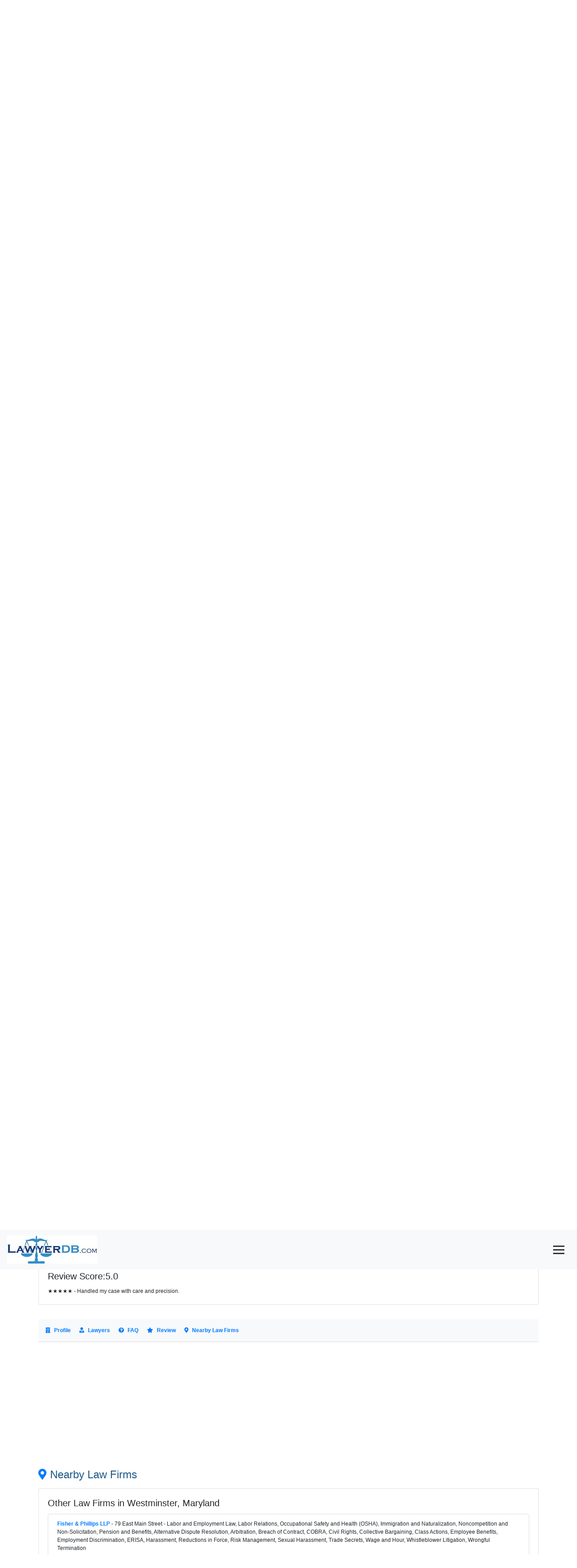

--- FILE ---
content_type: text/html; charset=utf-8
request_url: https://www.lawyerdb.org/lawfirm/hollman-maguire-tituskorzenewski-chtd-westminster/
body_size: 11584
content:


<!DOCTYPE html>

<html lang="en">
<head><meta charset="utf-8" /><meta name="viewport" content="width=device-width, initial-scale=1" /><title>
	Hollman, Maguire, Korzenewski & Luzuriaga, Chtd., Best Law Firm in Westminster, MD | LawyerDB
</title>
<link href="../../App_Themes/Blue/Default.css" type="text/css" rel="stylesheet" /><script type='application/ld+json'>{ "@context": "https://schema.org", "@type": "FAQPage", "mainEntity": [{"@type": "Question", "name": "Where is the law firm located?", "acceptedAnswer": { "@type": "Answer", "text": "The law firm is located at 189 East Main Street, Westminster, MD 21157." }},{"@type": "Question", "name": "What are the law firm's practice areas?", "acceptedAnswer": { "@type": "Answer", "text": "The firm specializes in Alcoholic Beverage Law, Appellate Practice, Business Law, Child Custody, Civil Litigation, Commercial Law, Corporate Law, Criminal Law, Divorce, Dui/Dwi, Estates, Family Law, General Practice, Municipal Law, Personal Injury, Real Estate, Probate, Trusts, Wills, Workers' Compensation, Zoning, Planning and Land Use." }},{"@type": "Question", "name": "Does the law firm offer free consultations?", "acceptedAnswer": { "@type": "Answer", "text": "Yes, the law firm offers a 30-minute free consultation for new clients. Policy might change at any time, please contact us by email  to verify in writing." }},{"@type": "Question", "name": "What are the law firm’s hours of operation?", "acceptedAnswer": { "@type": "Answer", "text": "Its opening hours are Monday: By Appointment Only: 08:30 AM - 05:00 PM<br>Tuesday: By Appointment Only: 08:30 AM - 05:00 PM<br>Wednesday: By Appointment Only: 08:30 AM - 05:00 PM<br>Thursday: By Appointment Only: 08:30 AM - 05:00 PM<br>Friday: By Appointment Only: 08:30 AM - 05:00 PM<br>.Operating hours may change and can be affected by holidays. Please call 410-840-7518 to make an appointment. " }}]}</script><script type='application/ld+json'>{"@context": "https://schema.org","@type": "LegalService","name": "Hollman, Maguire, Korzenewski & Luzuriaga, Chtd.","description": "Attorney at Law","telephone": "410-840-7518","email": "","url": "http://www.carroll-lawyers.com","priceRange": "Fixed Hourly Rates<br>Fixed Fees Available<br>","address": {"@type": "PostalAddress","streetAddress": "189 East Main Street","addressLocality": "Westminster","addressRegion": "MD","postalCode": "21157","addressCountry": "US"},"openingHours": "Monday: By Appointment Only: 08:30 AM - 05:00 PM<br>Tuesday: By Appointment Only: 08:30 AM - 05:00 PM<br>Wednesday: By Appointment Only: 08:30 AM - 05:00 PM<br>Thursday: By Appointment Only: 08:30 AM - 05:00 PM<br>Friday: By Appointment Only: 08:30 AM - 05:00 PM<br>","aggregateRating": {"@type": "AggregateRating","ratingValue": 5.0,"reviewCount": 1}}</script><meta name="keywords" content="Law Firm, Lawyer, LawyerDB, Hollman, Maguire, Korzenewski &amp; Luzuriaga, Chtd., Westminster Maryland, Alcoholic Beverage Law, Appellate Practice, Business Law, Child Custody, Civil Litigation, Commercial Law, Corporate Law, Criminal Law, Divorce, Dui/Dwi, Estates, Family Law, General Practice, Municipal Law, Personal Injury, Real Estate, Probate, Trusts, Wills, Workers' Compensation, Zoning, Planning and Land Use" /><meta name="description" content="Hollman, Maguire, Korzenewski &amp; Luzuriaga, Chtd. is a law firm in Westminster, MD. Its legal services include Alcoholic Beverage Law, Appellate Practice, Business Law, Child Custody, Civil Litigation, Commercial Law, Corporate Law, Criminal Law, Divorce, Dui/Dwi, Estates, Family Law, General Practice, Municipal Law, Personal Injury, Real Estate, Probate, Trusts, Wills, Workers' Compensation, Zoning, Planning and Land Use" /></head>
<body>
    <form name="aspnetForm" method="post" action="?ID=hollman-maguire-tituskorzenewski-chtd-westminster" id="aspnetForm">
<div>
<input type="hidden" name="__VIEWSTATE" id="__VIEWSTATE" value="/[base64]" />
</div>

<div>

	<input type="hidden" name="__VIEWSTATEGENERATOR" id="__VIEWSTATEGENERATOR" value="B5D1DDC7" />
</div>
  <nav class="navbar fixed-top bg-light text-primary">
  <a class="navbar-brand" href="/">
    <img src="/images/lawyerdb.jpg" id="ctl00_img1" width="200" height="62" title="LawyerDB.org, US Lawyer and Law Firm Database!" alt="LawyerDB.org, US Lawyer and Law Firm Database!" />
  </a>
  <button class="navbar-toggler" type="button" onclick="toggleMenu()" style="display: block; cursor: pointer; background: none; border: none;"
 aria-label="Toggle navigation">
      <div style="width: 25px; height: 3px; background-color: #333; margin: 5px 0;"></div>
    <div style="width: 25px; height: 3px; background-color: #333; margin: 5px 0;"></div>
    <div style="width: 25px; height: 3px; background-color: #333; margin: 5px 0;"></div>
  </button>
  <div class="navbar-collapse collapse" id="navbarNav">
    <ul class="navbar-nav ml-auto">
      <li class="nav-item"><a class="nav-link" href="/law-firm-state.aspx">Firms</a></li>
      <li class="nav-item"><a class="nav-link" href="/lawyer-state.aspx">Lawyers</a></li>
      <li class="nav-item"><a class="nav-link" href="/search.aspx">Search</a></li>
      <li class="nav-item"><a class="nav-link" href="/contactus.aspx">Contact</a></li>
      <li class="nav-item"><a class="nav-link" href="/account/login.aspx">Sign In</a></li>
    </ul>
  </div>
</nav>

<script>
    function toggleMenu() {
        const navbar = document.getElementById('navbarNav');
        navbar.classList.toggle('collapse');
    }
</script>
 
 <div class="breadcrumb-container">
    <br><br><br><br><a href='/'>Home</a>  > <a href='/lawfirms/maryland/'> Maryland Law Firms</a> > <a href='/law-firm-westminster-md/'>Westminster, MD Law Firms </a>> Hollman, Maguire, Korzenewski & Luzuriaga, Chtd.
</div>
    <div>
        
<style>@font-face{font-family:"Font Awesome 5 Free";font-style:normal;font-weight:400;font-display:block;src:url(https://cdnjs.cloudflare.com/ajax/libs/font-awesome/5.15.4/webfonts/fa-regular-400.eot);src:url(https://cdnjs.cloudflare.com/ajax/libs/font-awesome/5.15.4/webfonts/fa-regular-400.eot?#iefix) format("embedded-opentype"),url(https://cdnjs.cloudflare.com/ajax/libs/font-awesome/5.15.4/webfonts/fa-regular-400.woff2) format("woff2"),url(https://cdnjs.cloudflare.com/ajax/libs/font-awesome/5.15.4/webfonts/fa-regular-400.woff) format("woff"),url(https://cdnjs.cloudflare.com/ajax/libs/font-awesome/5.15.4/webfonts/fa-regular-400.ttf) format("truetype"),url(https://cdnjs.cloudflare.com/ajax/libs/font-awesome/5.15.4/webfonts/fa-regular-400.svg#fontawesome) format("svg")}@font-face{font-family:"Font Awesome 5 Free";font-style:normal;font-weight:900;font-display:block;src:url(https://cdnjs.cloudflare.com/ajax/libs/font-awesome/5.15.4/webfonts/fa-solid-900.eot);src:url(https://cdnjs.cloudflare.com/ajax/libs/font-awesome/5.15.4/webfonts/fa-solid-900.eot?#iefix) format("embedded-opentype"),url(https://cdnjs.cloudflare.com/ajax/libs/font-awesome/5.15.4/webfonts/fa-solid-900.woff2) format("woff2"),url(https://cdnjs.cloudflare.com/ajax/libs/font-awesome/5.15.4/webfonts/fa-solid-900.woff) format("woff"),url(https://cdnjs.cloudflare.com/ajax/libs/font-awesome/5.15.4/webfonts/fa-solid-900.ttf) format("truetype"),url(https://cdnjs.cloudflare.com/ajax/libs/font-awesome/5.15.4/webfonts/fa-solid-900.svg#fontawesome) format("svg")}.col-md-6{position:relative;width:100%;padding-right:15px;padding-left:15px}h2{margin-top:0;margin-bottom:.5rem}h2{margin-bottom:.5rem;font-weight:500;line-height:1.2}body{margin:2px;right:8px;left:8px;font-family:Verdana,Arial,Sans-Serif,Serif;font-size:12px}h2{color:#1d5987}hr{color:#add8e6;background-color:#add8e6;border:None;height:1px}.container{display:-webkit-flex;display:flex;-webkit-flex-flow:row wrap;flex-flow:row wrap;font-size:13px}@media (min-width:960px){.container{width:960px;font-size:12px}}body{font-family:Arial,sans-serif}.section-title{font-size:1.5rem;margin-bottom:1rem}.icon{margin-right:.5rem;color:#007bff}.anchor-menu{position:sticky;top:0;background:#f8f9fa;padding:1rem;z-index:1000;border-bottom:1px solid #ddd}.anchor-menu a{margin-right:1rem;font-weight:700;text-decoration:none;color:#007bff}.card{margin-bottom:2rem}.container>section{margin-bottom:2rem}.container>section{display:block;margin-bottom:2rem}.card{width:100%}.container{display:block!important}:root{--blue:#007bff;--indigo:#6610f2;--purple:#6f42c1;--pink:#e83e8c;--red:#dc3545;--orange:#fd7e14;--yellow:#ffc107;--green:#28a745;--teal:#20c997;--cyan:#17a2b8;--white:#fff;--gray:#6c757d;--gray-dark:#343a40;--primary:#007bff;--secondary:#6c757d;--success:#28a745;--info:#17a2b8;--warning:#ffc107;--danger:#dc3545;--light:#f8f9fa;--dark:#343a40;--breakpoint-xs:0;--breakpoint-sm:576px;--breakpoint-md:768px;--breakpoint-lg:992px;--breakpoint-xl:1200px;--font-family-sans-serif:-apple-system,BlinkMacSystemFont,"Segoe UI",Roboto,"Helvetica Neue",Arial,"Noto Sans",sans-serif,"Apple Color Emoji","Segoe UI Emoji","Segoe UI Symbol","Noto Color Emoji";--font-family-monospace:SFMono-Regular,Menlo,Monaco,Consolas,"Liberation Mono","Courier New",monospace}*,::after,::before{box-sizing:border-box}html{font-family:sans-serif;line-height:1.15;-webkit-text-size-adjust:100%}nav,section{display:block}body{margin:0;font-family:-apple-system,BlinkMacSystemFont,"Segoe UI",Roboto,"Helvetica Neue",Arial,"Noto Sans",sans-serif,"Apple Color Emoji","Segoe UI Emoji","Segoe UI Symbol","Noto Color Emoji";font-size:1rem;font-weight:400;line-height:1.5;color:#212529;text-align:left;background-color:#fff}hr{box-sizing:content-box;height:0;overflow:visible}h2,h5{margin-top:0;margin-bottom:.5rem}p{margin-top:0;margin-bottom:1rem}ul{margin-top:0;margin-bottom:1rem}strong{font-weight:bolder}a{color:#007bff;text-decoration:none;background-color:transparent}img{vertical-align:middle;border-style:none}button{border-radius:0}button,input{margin:0;font-family:inherit;font-size:inherit;line-height:inherit}button,input{overflow:visible}button{text-transform:none}[type=button],button{-webkit-appearance:button}[type=button]::-moz-focus-inner,button::-moz-focus-inner{padding:0;border-style:none}::-webkit-file-upload-button{font:inherit;-webkit-appearance:button}h2,h5{margin-bottom:.5rem;font-weight:500;line-height:1.2}h2{font-size:2rem}h5{font-size:1.25rem}hr{margin-top:1rem;margin-bottom:1rem;border:0;border-top:1px solid rgba(0,0,0,.1)}.small{font-size:80%;font-weight:400}.container{width:100%;padding-right:15px;padding-left:15px;margin-right:auto;margin-left:auto}@media (min-width:576px){.container{max-width:540px}}@media (min-width:768px){.container{max-width:720px}}@media (min-width:992px){.container{max-width:960px}}@media (min-width:1200px){.container{max-width:1140px}}.row{display:-ms-flexbox;display:flex;-ms-flex-wrap:wrap;flex-wrap:wrap;margin-right:-15px;margin-left:-15px}.col-md-12,.col-md-6{position:relative;width:100%;padding-right:15px;padding-left:15px}@media (min-width:768px){.col-md-6{-ms-flex:0 0 50%;flex:0 0 50%;max-width:50%}.col-md-12{-ms-flex:0 0 100%;flex:0 0 100%;max-width:100%}}.collapse:not(.show){display:none}.nav-link{display:block;padding:.5rem 1rem}.navbar{position:relative;display:-ms-flexbox;display:flex;-ms-flex-wrap:wrap;flex-wrap:wrap;-ms-flex-align:center;align-items:center;-ms-flex-pack:justify;justify-content:space-between;padding:.5rem 1rem}.navbar-brand{display:inline-block;padding-top:.3125rem;padding-bottom:.3125rem;margin-right:1rem;font-size:1.25rem;line-height:inherit;white-space:nowrap}.navbar-nav{display:-ms-flexbox;display:flex;-ms-flex-direction:column;flex-direction:column;padding-left:0;margin-bottom:0;list-style:none}.navbar-nav .nav-link{padding-right:0;padding-left:0}.navbar-collapse{-ms-flex-preferred-size:100%;flex-basis:100%;-ms-flex-positive:1;flex-grow:1;-ms-flex-align:center;align-items:center}.navbar-toggler{padding:.25rem .75rem;font-size:1.25rem;line-height:1;background-color:transparent;border:1px solid transparent;border-radius:.25rem}.card{position:relative;display:-ms-flexbox;display:flex;-ms-flex-direction:column;flex-direction:column;min-width:0;word-wrap:break-word;background-color:#fff;background-clip:border-box;border:1px solid rgba(0,0,0,.125);border-radius:.25rem}.card-body{-ms-flex:1 1 auto;flex:1 1 auto;min-height:1px;padding:1.25rem}.card-title{margin-bottom:.75rem}.list-group{display:-ms-flexbox;display:flex;-ms-flex-direction:column;flex-direction:column;padding-left:0;margin-bottom:0;border-radius:.25rem}.bg-light{background-color:#f8f9fa!important}.fixed-top{position:fixed;top:0;right:0;left:0;z-index:1030}.my-4{margin-top:1.5rem!important}.my-4{margin-bottom:1.5rem!important}.ml-auto{margin-left:auto!important}.text-primary{color:#007bff!important}.fas{-moz-osx-font-smoothing:grayscale;-webkit-font-smoothing:antialiased;display:inline-block;font-style:normal;font-variant:normal;text-rendering:auto;line-height:1}.fa-balance-scale:before{content:"\f24e"}.fa-building:before{content:"\f1ad"}.fa-calendar-alt:before{content:"\f073"}.fa-clock:before{content:"\f017"}.fa-edit:before{content:"\f044"}.fa-envelope:before{content:"\f0e0"}.fa-fax:before{content:"\f1ac"}.fa-file-alt:before{content:"\f15c"}.fa-gavel:before{content:"\f0e3"}.fa-globe:before{content:"\f0ac"}.fa-history:before{content:"\f1da"}.fa-info-circle:before{content:"\f05a"}.fa-map-marker-alt:before{content:"\f3c5"}.fa-money-check-alt:before{content:"\f53d"}.fa-phone-alt:before{content:"\f879"}.fa-question-circle:before{content:"\f059"}.fa-star:before{content:"\f005"}.fa-user-tie:before{content:"\f508"}.fa-users:before{content:"\f0c0"}.fas{font-family:"Font Awesome 5 Free"}.fas{font-weight:900}</style>
<div class="container my-4">
     <!-- Profile Section -->
    <section id="profile">
    <h2 class="section-title"><i class="fas fa-building icon"></i>Hollman, Maguire, Korzenewski & Luzuriaga, Chtd.</h2>
     
        <div class="card">
        <div class="card-body">
            <div class="row">
                <!-- Column 1 -->
                <div class="col-md-6">  
                     <p><i class="fas fa-info-circle icon"></i><strong>Attorney at Law</strong></p>
                    <p><i class="fas fa-envelope icon"></i><strong>Email:</strong>Hollman, Maguire, Korzenewski & Luzuriaga, Chtd. </p>
                    <p><i class="fas fa-globe icon"></i><strong>Web Site:</strong> http://www.carroll-lawyers.com</p>
                    <p><i class="fas fa-phone-alt icon"></i><strong>Phone:</strong> 410-840-7518</p>
                    <p><i class="fas fa-fax icon"></i><strong>Fax:</strong> 410-876-2790</p>
                    <p><i class="fas fa-gavel icon"></i><strong>Address:</strong> 189 East Main Street, Westminster, MD 21157</p>
                    </div>
                <!-- Column 2 -->
                <div class="col-md-6">
                    <p><i class="fas fa-money-check-alt icon"></i><strong>Fee:</strong> Fixed Hourly Rates<br>Fixed Fees Available<br></p>
                    <p><i class="fas fa-clock icon"></i><strong>Business Hour:</strong> Monday: By Appointment Only: 08:30 AM - 05:00 PM<br>Tuesday: By Appointment Only: 08:30 AM - 05:00 PM<br>Wednesday: By Appointment Only: 08:30 AM - 05:00 PM<br>Thursday: By Appointment Only: 08:30 AM - 05:00 PM<br>Friday: By Appointment Only: 08:30 AM - 05:00 PM<br></p>
                    <p><i class="fas fa-users icon"></i><strong>Attorneys in Firm:</strong> 6</p>
                 
                    <p><i class="fas fa-calendar-alt icon"></i><strong>Establish Year:</strong> 1977</p>
                   
                    <p> <i class="fas fa-edit"></i><a rel="nofollow" href="/contactus.aspx?a=f-hollman-maguire-tituskorzenewski-chtd-westminster" class="small">Suggest Edit</a> - <a rel="nofollow" href="/account/create.aspx?a=f-hollman-maguire-tituskorzenewski-chtd-westminster" class="small">Own this firm?</a></p>

                </div>
                 <script async src='//pagead2.googlesyndication.com/pagead/js/adsbygoogle.js'></script><!-- ResListingCenter --><ins class='adsbygoogle'     style='display:block'      data-ad-client='ca-pub-5314779257581305'      data-ad-slot='8551572557'      data-ad-format='auto'></ins><script>(adsbygoogle = window.adsbygoogle || []).push({}); </script>
                 
            </div>
        </div>
    </div>
</section>
    <script async src='//pagead2.googlesyndication.com/pagead/js/adsbygoogle.js'></script><!-- ResListingCenter --><ins class='adsbygoogle'     style='display:block'      data-ad-client='ca-pub-5314779257581305'      data-ad-slot='8551572557'      data-ad-format='auto'></ins><script>(adsbygoogle = window.adsbygoogle || []).push({}); </script>
                 
        <!-- Anchor Menu -->
<nav class="anchor-menu">
    <a href="#profile"><i class="fas fa-building icon"></i>Profile</a>
     <a href="#lawyers"><i class="fas fa-user-tie icon"></i>Lawyers</a>
    <a href="#faq"><i class="fas fa-question-circle icon"></i>FAQ</a>
    <a href="#review"><i class="fas fa-star icon"></i>Review</a>
     <a href="#near"><i class="fas fa-map-marker-alt icon"></i>Nearby Law Firms</a>
</nav>
        <!-- Lawyers Section -->
    <section id="lawyers">
        <h2 class="section-title"><i class="fas fa-user-tie icon"></i>Lawyers in Hollman, Maguire, Korzenewski & Luzuriaga, Chtd.</h2>
        <div class="card">
            <div class="card-body">
 <div class="row">
  <div class="col-md-12">
  
    <p><i class="fas fa-balance-scale icon"></i><strong>Practice Area:</strong> Alcoholic Beverage Law, Appellate Practice, Business Law, Child Custody, Civil Litigation, Commercial Law, Corporate Law, Criminal Law, Divorce, Dui/Dwi, Estates, Family Law, General Practice, Municipal Law, Personal Injury, Real Estate, Probate, Trusts, Wills, Workers' Compensation, Zoning, Planning and Land Use</p>
             
<p><i class="fas fa-info-circle icon"></i><strong>About:</strong> Attorney at Law</p>
    
    
</div>
<div class="col-md-6"> 
    <p><i class="fas fa-history icon"></i><strong>Former Firm Names:</strong> We are proud to continue serving clients under our established name.</p>
<p><i class="fas fa-users icon"></i><strong>Clients:</strong> Finch Services, Inc.; Town of Union Bridge; BPR, Inc. Engineers; Oakmont Green Golf Course, Westminster National Golf Course; Jeff Barnes Chevrolet, Inc.; Westminster, Sykesville-Freedom and Winfield Fire Departments; Pulte Homes; Lennar Home Corp.; Washington Real Estate Investment Trust. References: Westcor Land Title Insurance Company.  Finch Services, Inc.; Town of Union Bridge; BPR, Inc. Engineers; Oakmont Green Golf Course, Westminster National Golf Course; Jeff Barnes Chevrolet, Inc.; Westminster, Sykesville-Freedom and Winfield Fire Departments; Pulte Homes; Lennar Home Corp.; Washington Real Estate Investment Trust. References: Westcor Land Title Insurance Company.  Finch Services, Inc.; Town of Union Bridge; BPR, Inc. Engineers; Oakmont Green Golf Course, Westminster National Golf Course; Jeff Barnes Chevrolet, Inc.; Westminster, Sykesville-Freedom and Winfield Fire Departments; Pulte Homes; Lennar Home Corp.; Washington Real Estate Investment Trust.  Finch Services, Inc.; Town of Union Bridge; BPR, Inc. Engineers; Oakmont Green Golf Course, Westminster National Golf Course; Jeff Barnes Chevrolet, Inc.; Westminster, Sykesville-Freedom and Winfield Fire Departments; Pulte Homes; Lennar Home Corp.; Washington Real Estate Investment Trust.</p>

    </div>
<div class="col-md-6"> 
    <p><i class="fas fa-map-marker-alt icon"></i><strong>Other Office Locations:</strong> We offer remote legal services and assist clients anywhere.</p>
<p><i class="fas fa-file-alt icon"></i><strong>References:</strong> References are shared directly with clients to ensure confidentiality.</p>
  
  </div>
           </div>     
                <h5 class="card-title">Team Members</h5>
      <div class="col-md-12">
     
    </div>
                <ul class="list-group">
                    <li class='list-group-item'><strong><a href='/lawyer/john-maguire-ii/'>John T. Maguire, II</a></strong> - Member - Zoning, Planning and Land Use, Real Estate, Commercial Law, Municipal Law, Probate</li><li class='list-group-item'><strong><a href='/lawyer/danie-engles/'>Danie E. Engles</a></strong> - Associate - General Litigation; Family Law; Criminal Law; Personal Injury</li><li class='list-group-item'><strong><a href='/lawyer/peter-korzenewski/'>Peter J. Korzenewski</a></strong> - Member - Personal Injury, Criminal Law, Commercial Litigation, Municipal Law</li><li class='list-group-item'><strong><a href='/lawyer/matthew-luzuriaga/'>Matthew G. Luzuriaga</a></strong> - Associate - Business Law, Criminal Law, General Practice, Litigation, Personal Injury</li><li class='list-group-item'><strong><a href='/lawyer/richard-titus/'>Richard R. Titus</a></strong> - Member - Real Estate; Zoning; Municipal Law; General Litigation</li>
                </ul>
            </div>
        </div>
    </section>
        <script async src='//pagead2.googlesyndication.com/pagead/js/adsbygoogle.js'></script><!-- ResListingCenter --><ins class='adsbygoogle'     style='display:block'      data-ad-client='ca-pub-5314779257581305'      data-ad-slot='8551572557'      data-ad-format='auto'></ins><script>(adsbygoogle = window.adsbygoogle || []).push({}); </script>
        <!-- Q&A Section -->
    <section id="faq">
        <h2 class="section-title"><i class="fas fa-question-circle icon"></i>FAQ</h2>
        <div class="card">
            <div class="card-body">
                <h5 class="card-title">Frequently Asked Questions</h5>
                <div id='faq-section'><div class='faq-item'><div class='question'><strong>Q: Where is the law firm located?</strong></div><div class='answer'>A: The law firm is located at 189 East Main Street, Westminster, MD 21157.</div></div><hr><div class='faq-item'><div class='question'><strong>Q: What are the law firm's practice areas?</strong></div><div class='answer'>A: The firm specializes in Alcoholic Beverage Law, Appellate Practice, Business Law, Child Custody, Civil Litigation, Commercial Law, Corporate Law, Criminal Law, Divorce, Dui/Dwi, Estates, Family Law, General Practice, Municipal Law, Personal Injury, Real Estate, Probate, Trusts, Wills, Workers' Compensation, Zoning, Planning and Land Use.</div></div><hr><div class='faq-item'><div class='question'><strong>Q: Does the law firm offer free consultations?</strong></div><div class='answer'>A: Yes, the law firm offers a 30-minute free consultation for new clients. Policy might change at any time, please contact us by email  to verify in writing.</div></div><hr><div class='faq-item'><div class='question'><strong>Q: What are the law firm’s hours of operation?</strong></div><div class='answer'>A: Its opening hours are Monday: By Appointment Only: 08:30 AM - 05:00 PM<br>Tuesday: By Appointment Only: 08:30 AM - 05:00 PM<br>Wednesday: By Appointment Only: 08:30 AM - 05:00 PM<br>Thursday: By Appointment Only: 08:30 AM - 05:00 PM<br>Friday: By Appointment Only: 08:30 AM - 05:00 PM<br>.Operating hours may change and can be affected by holidays. Please call 410-840-7518 to make an appointment. </div></div><hr></div>
             </div>
        </div>
    </section>
          <script async src='//pagead2.googlesyndication.com/pagead/js/adsbygoogle.js'></script><!-- ResListingCenter --><ins class='adsbygoogle'     style='display:block'      data-ad-client='ca-pub-5314779257581305'      data-ad-slot='8551572557'      data-ad-format='auto'></ins><script>(adsbygoogle = window.adsbygoogle || []).push({}); </script>
    <!-- Review Section -->
    <section id="review">
        <h2 class="section-title"><i class="fas fa-star icon"></i>Customer Reviews    <a href="/review.aspx?id=48697&t=f" class="btn btn-primary mt-3"><i class="fas fa-pen"></i>Write a Review</a>
          </h2>
        <div class="card rating">
            <div class="card-body">

                <h5 class="card-title">  Review Score:5.0</h5>
              
                    ★★★★★ - Handled my case with care and precision.<br>

                </div>
        </div>
    </section>
            <!-- Anchor Menu -->
<nav class="anchor-menu">
    <a href="#profile"><i class="fas fa-building icon"></i>Profile</a>
     <a href="#lawyers"><i class="fas fa-user-tie icon"></i>Lawyers</a>
    <a href="#faq"><i class="fas fa-question-circle icon"></i>FAQ</a>
    <a href="#review"><i class="fas fa-star icon"></i>Review</a>
     <a href="#near"><i class="fas fa-map-marker-alt icon"></i>Nearby Law Firms</a>
</nav>
    <!-- Nearby Law Firms Section -->
          <script async src='//pagead2.googlesyndication.com/pagead/js/adsbygoogle.js'></script><!-- ResListingCenter --><ins class='adsbygoogle'     style='display:block'      data-ad-client='ca-pub-5314779257581305'      data-ad-slot='8551572557'      data-ad-format='auto'></ins><script>(adsbygoogle = window.adsbygoogle || []).push({}); </script>
    <section id="near">
        <h2 class="section-title"><i class="fas fa-map-marker-alt icon"></i>Nearby Law Firms</h2>
        <div class="card">
            <div class="card-body">
                <h5 class="card-title">Other Law Firms in Westminster, Maryland</h5>
                <ul class="list-group">
                    <li class='list-group-item'><strong><a href='/lawfirm/fisher-phillips-llp-westminster-md/'>Fisher & Phillips LLP</a></strong> - 79 East Main Street - Labor and Employment Law, Labor Relations, Occupational Safety and Health (OSHA), Immigration and Naturalization, Noncompetition and Non-Solicitation, Pension and Benefits, Alternative Dispute Resolution, Arbitration, Breach of Contract, COBRA, Civil Rights, Collective Bargaining, Class Actions, Employee Benefits, Employment Discrimination, ERISA, Harassment, Reductions in Force, Risk Management, Sexual Harassment, Trade Secrets, Wage and Hour, Whistleblower Litigation, Wrongful Termination</li><li class='list-group-item'><strong><a href='/lawfirm/dulany-leahycurtis-llp-westminster-md/'>Dulany Leahy Curtis & Brophy LLP</a></strong> - 182 East Main Street - Business law, Civil litigation, Estate planning, Estate administration, Land use & zoning</li><li class='list-group-item'><strong><a href='/lawfirm/hoffman-comfort-offuttscott/'>Hoffman, Comfort, Offutt, Scott and Halstad, LLP</a></strong> - 24 North Court Street - Personal Injury; Automobile Accidents; Wills and Trusts; Estate Planning; Estate Administration; Estate Disputes and Litigation; Elder Law; Tax and Financial Planning; Divorce and Family Law; Real Estate; Zoning, Planning and Local Government Administrative Law; Business Law; Collections; Traffic, DUI and Criminal Defense.</li><li class='list-group-item'><strong><a href='/lawfirm/stoner-preston-boswell-chartered-westminster/'>Stoner, Preston & Boswell Chartered</a></strong> - 188 East Main Street - Civil Litigation, Criminal Law, Appellate Practice, Real Estate, Zoning Law, Corporate Law, Commercial Law, Banking Law, Probate, Wills, Estates, Torts, Family Law, Personal Injury, Workers Compensation, Insurance Defense, Administrative Law</li><li class='list-group-item'><strong><a href='/lawfirm/hickman-ulsch-mcfaul-wright/'>Hickman, Ulsch, McFaul & Wright, P.A.</a></strong> - 231 E. Main St. - Personal Injury, Auto Accidents, Medical Malpractice, Workers' Compensation, DUI/DWI, Traffic Offenses, MVA Hearings, Juvenile, Child Abuse, Sex Offenses, Drug Possession/Distribution, Felony, Misdemeanor, DSS Investigations, Initial Intakes, Appeals, Family Law, Divorce, Separation, Child Custody, Visitation, Adoption, Child Support, Domestic Violence, Protective Orders, Peace Orders, Guardianships, Seniors, Disabled, Minors, Employment Law, Harassment, Discrimination, Wage Payment, Appellate Matters, Court of Appeals, Court of Special Appeals, Circuit Court, Business Law and Government Regulations, Contracts, Debt Collection, Formation of Corporations, LLC's, Partnerships, Estates and Trusts, Last Will and Testaments, Living Wills, Advance Medical Directives, General Power of Attorney, Real Estate, Property Disputes</li><li class='list-group-item'><strong><a href='/lawfirm/hill-barnes-mcinerney-llc/'>Hill, Barnes and McInerney, LLC</a></strong> - 23 N. Center Street - Criminal Law, Family Law, Divorce, Custody, Adoption, Education Law, Nursing Home Neglect and Abuse, DUI/DWI, Drug Arrests, Juvenile Law.</li><li class='list-group-item'><strong><a href='/lawfirm/mcintire-johnson-levin-webb-llc/'>McIntire, Johnson, Levin & Webb, LLC</a></strong> - 11 N. Court St. - Civil Litigation, Criminal Law, Real Estate, Estate Planning, Zoning Law, Commercial Law, Corporate Law, Probate, Personal Injury, Workers'S Compensation, Family Law</li><li class='list-group-item'><strong><a href='/lawfirm/capriolo-unglesbee/'>Capriolo & Unglesbee, P.A.</a></strong> - 196 East Main Street - Family Law, Juvenile Delinquency, Domestic Violence, Divorce, Child Custody, Child Support, Paternity, Adoption Law, Non-Traditional Family Law, Alimony, Premarital Agreements, Separation Agreements, Equitable Distribution, Visitation Rights, Marital Property Law, Family Law Mediation, Estate Planning, Wills, Probate, Trusts And Estates, Personal Injury, Automobile Accidents, Truck Accidents, Motorcycle Accidents, Wrongful Death, Slip And Fall, Criminal Defense, Dui/Dwi, Driving While Intoxicated, Drunk Driving, Traffic Violations, Drug Crimes, Sex Crimes, Homicide, Misdemeanors, Felonies, Juvenile Criminal Law, Police Misconduct</li><li class='list-group-item'><strong><a href='/lawfirm/hillbarnes/'>Hill and Barnes, LLC</a></strong> - 23 N. Center Street - Criminal Law, Family Law, Divorce, Custody, Adoption, Education Law, Nursing Home Neglect and Abuse, DUI/DWI, Drug Arrests, Juvenile Law.</li><li class='list-group-item'><strong><a href='/lawfirm/timchulasmith/'>Timchula & Smith, P.A.</a></strong> - 181 E. Main Street - Family Law, Divorce, Adoption Law, Guardianship, Alimony, Annulment, Cohabitation Agreements, Community Property Law, Divorce Arbitration, Divorce Mediation, Domestic Partnerships, Domestic Relations, Domestic Violence, Equitable Distribution, Family Arbitration, Family Mediation, Gay And Lesbian Family Law, International Family Law, Interstate Support, Marital Agreements, Marital Property Distribution, Marital Property Law, Marital Property Settlements, Matrimonial Law, Military Divorce, Name Changes, Non-Traditional Family Law, Palimony, Paternity, Post Divorce Modification, Postnuptial Agreements, Premarital Agreements, Qualified Domestic Relations Order, Qdros, Protective Orders, Peace Orders, Ex Parte Orders, Restraining Orders, Separation Agreements, Spousal Support, Uncontested Divorce, Child Abuse And Neglect, Child Custody, Child Support, Child Welfare, Fathers Rights, Visitation Rights, Criminal Law, Assault And Battery, Burglary, Crime Victims Compensation, Criminal Appeals, Criminal Conspiracy, Criminal Defense, Criminal Fraud, Criminal Investigation, Criminal Prosecution, Drivers License Suspension, Driving While Intoxicated, Dui/Dwi, Extortion, Felonies, Forgery, Grand Jury Practice, Habeas Corpus, Hit, Run, Juvenile Criminal Law, Juvenile Delinquency, Juvenile Law, Mail Fraud, Malicious Prosecution, Misdemeanors, Money Laundering, Parole And Probation, Post-Conviction Remedies, Search And Seizure, Sec Crimes, Sexual Assault, Shoplifting, Stalking, Theft, Traffic Violations, Victims Rights, Weapons Charges, Personal Injury, Workers' Compensation, Automobile Accidents And Injuries, Motorcycle Accidents, Truck Accidents, Slip And Fall, Animal Attacks, Medical Malpractice, Labor And Employment, Discrimination, Wage Claims, Wrongful Termination, Estate Planning, Estate Litigation, Wills, Probate, Trusts And Estates, Collections, Lemon Law, Consumer Law, Landlord Tenant, Administrative Appeals, Appellate Appeals</li>

                </ul>
            </div>
        </div>
    </section>
           <script async src='//pagead2.googlesyndication.com/pagead/js/adsbygoogle.js'></script><!-- ResListingCenter --><ins class='adsbygoogle'     style='display:block'      data-ad-client='ca-pub-5314779257581305'      data-ad-slot='8551572557'      data-ad-format='auto'></ins><script>(adsbygoogle = window.adsbygoogle || []).push({}); </script>

</div>
       <style>
        body {
            font-family: Arial, sans-serif;
        }
        .section-title {
            font-size: 1.5rem;
            margin-bottom: 1rem;
        }
        .icon {
            margin-right: 0.5rem;
            color: #007bff;
        }
        .anchor-menu {
            position: sticky;
            top: 0;
            background: #f8f9fa;
            padding: 1rem;
            z-index: 1000;
            border-bottom: 1px solid #ddd;
        }
        .anchor-menu a {
            margin-right: 1rem;
            font-weight: bold;
            text-decoration: none;
            color: #007bff;
        }
        .anchor-menu a:hover {
            text-decoration: underline;
        }
        .card {
            margin-bottom: 2rem;
        }
        .profile-list {
            list-style: none;
            padding: 0;
        }
        .profile-list li {
            display: flex;
            align-items: center;
            margin-bottom: 0.5rem;
        }
        .profile-list li i {
            margin-right: 0.5rem;
            color: #007bff;
        }
        .qa-question {
            font-weight: bold;
        }
        .rating i {
    color: gold;
    font-size: 20px;
    margin-right: 2px;
}
        /* Ensure sections are stacked */
        .container > section {
            margin-bottom: 2rem;
        }
        .container > section {
    display: block; /* Ensure sections take full width */
    margin-bottom: 2rem; /* Add spacing between sections */

}

.card {
    width: 100%; /* Make sure the cards are full-width */
}

/* If there’s any flex or grid applied in the parent container, override it */
.container {
    display: block !important;
}

/* Remove any potential row/column flex styling */
.container > div {
    flex: none !important;
    width: 100% !important;
}

#Profile .row {
    display: flex;
    flex-wrap: wrap; /* Ensure responsiveness */
}

#Profile .col-md-6 {
    flex: 0 0 50%; /* Set column width to 50% */
    max-width: 50%; /* Ensure consistent width */
}

    </style>




    </div>
    </form>
    <center>

<hr />
  LawyerDB.org © 2012-2026 |
  <a href="/about/privacy-policy.aspx">Privacy Policy</a> |
  <a href="/about/terms-of-use.aspx">Terms of Use</a>  |
<a href="/contactus.aspx">Contact Us</a> |
<a href="/about/about-us.aspx">About Us</a>

</center>
    <link href="https://maxcdn.bootstrapcdn.com/bootstrap/4.5.2/css/bootstrap.min.css" rel="stylesheet" />
    <link rel="stylesheet" href="https://cdnjs.cloudflare.com/ajax/libs/font-awesome/5.15.4/css/all.min.css">
 
   <!-- Google tag (gtag.js) -->
<script async src="https://www.googletagmanager.com/gtag/js?id=G-H9Z6291T1N"></script>
<script>
    window.dataLayer = window.dataLayer || [];
    function gtag() { dataLayer.push(arguments); }
    gtag('js', new Date());
    gtag('config', 'G-YDQSYFG457');
</script> 
</body>
</html>


--- FILE ---
content_type: text/html; charset=utf-8
request_url: https://www.google.com/recaptcha/api2/aframe
body_size: 267
content:
<!DOCTYPE HTML><html><head><meta http-equiv="content-type" content="text/html; charset=UTF-8"></head><body><script nonce="wh1o36vJUPfxKOnaOsv5pA">/** Anti-fraud and anti-abuse applications only. See google.com/recaptcha */ try{var clients={'sodar':'https://pagead2.googlesyndication.com/pagead/sodar?'};window.addEventListener("message",function(a){try{if(a.source===window.parent){var b=JSON.parse(a.data);var c=clients[b['id']];if(c){var d=document.createElement('img');d.src=c+b['params']+'&rc='+(localStorage.getItem("rc::a")?sessionStorage.getItem("rc::b"):"");window.document.body.appendChild(d);sessionStorage.setItem("rc::e",parseInt(sessionStorage.getItem("rc::e")||0)+1);localStorage.setItem("rc::h",'1769758642056');}}}catch(b){}});window.parent.postMessage("_grecaptcha_ready", "*");}catch(b){}</script></body></html>